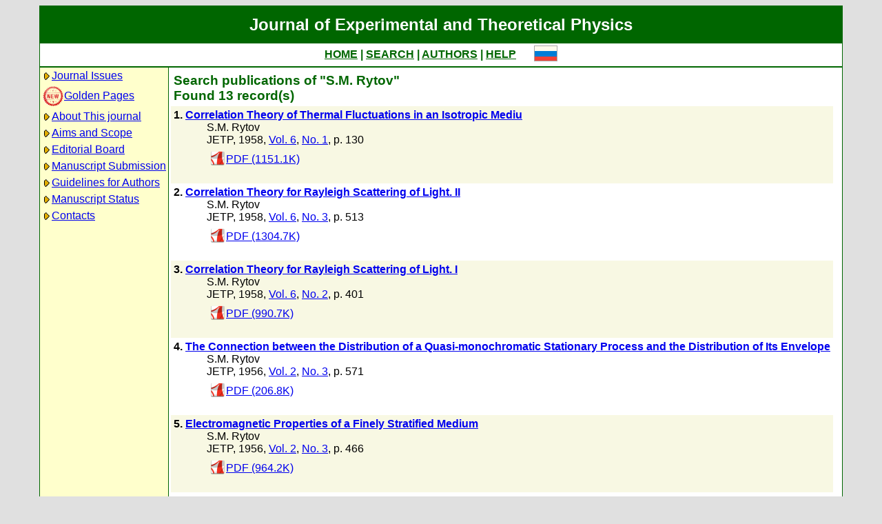

--- FILE ---
content_type: text/html; charset=koi8-r
request_url: http://www.jetp.ras.ru/cgi-bin/e/index?a=s&auid=161695
body_size: 20379
content:
<!DOCTYPE HTML PUBLIC "-//W3C//DTD HTML 4.01 Transitional//EN">
<Html>
<Head>
	<Title>Journal of Experimental and Theoretical Physics</Title>
	<Meta
		Name="Keywords"
		Content="Electronic Journals, online access, table of contents, abstract, full text, Hypercite"
	>
    <Meta 
		Name="yandex-verification" 
		Content="a0ad3dd69a82de67" 
	>
	<Meta 
		Name="google-site-verification" 
		Content="52bjlRq3q7LCBwHuQ52pfcVQtMmDC1e3Qq0MvvSDiKo" 
	>
	<Link Rel="stylesheet" type="text/css" href="/style.css">
</Head>

<Body BGColor="#e0e0e0">

<Table CellPadding="1" CellSpacing="0" Border="0" Class="headborder" Align="Center">
<Tr><Td><Table CellPadding="0" CellSpacing="0" Border="0" BgColor="white">
    <Tr Class="headtitle">
	<Td ColSpan="3"><Table Align="Center" CellPadding="3" CellSpacing="0" Border="0"
    	    ><Tr><Td Class="headtitle">Journal of Experimental and Theoretical Physics</Td></Tr></Table></Td>
    </Tr>

    <Tr xClass="headmenu">
	<Td ColSpan="3"><Table Align="Center" CellPadding="3" CellSpacing="0" Border="0"
    	    ><Tr><Td Class="headmenu" Align="Center"><A Href="/cgi-bin/e/index" Class="headlink">HOME</A
		>&nbsp;|&nbsp;<A Href="/cgi-bin/e/index?a=s" Class="headlink">SEARCH</A
		>&nbsp;|&nbsp;<A Href="/cgi-bin/e/index?a=au" Class="headlink">AUTHORS</A
		>&nbsp;|&nbsp;<A Href="/cgi-bin/e/index/help" Class="headlink">HELP</A>
	    </Td>
	    <Td Align="Right">&nbsp;&nbsp;&nbsp;&nbsp;&nbsp;<A 
			Href="/cgi-bin/r/index?a=s&auid=161695"
		><Img Src="/img/lang_r.png" Border="0"></A></Td>
	</Tr></Table></Td>
    </Tr>
    
    <Tr Class="headsep"><Td ColSpan="3"><Img Src="/img/nop.png" Width="1" Height="2"></Td></Tr>

    <Tr>
	<Td Valign="top" Class="headnav"><Table Align="Center" CellPadding="3" CellSpacing="0" Border="0" Class="headnav">


			<Tr><Td NoWrap><Img Src="/img/bullet.png" Align="absmiddle"
><A Href="/cgi-bin/e/index" Title="">Journal&nbsp;Issues</A></Td></Tr>


		<Tr><Td NoWrap><!-- <Img Src="/img/bullet.png" Align="absmiddle"> --><A Href="/cgi-bin/index2/gf"
			><img src="/img/icon-new.png" border="0" width="32" align="absmiddle">Golden&nbsp;Pages</A></Td></Tr>


			<Tr><Td NoWrap><Img Src="/img/bullet.png" Align="absmiddle"

><A Href="/cgi-bin/e/index/about">About&nbsp;This&nbsp;journal</A></Td></Tr>



			<Tr><Td NoWrap><Img Src="/img/bullet.png" Align="absmiddle"
><A Href="/cgi-bin/e/index/scope">Aims&nbsp;and&nbsp;Scope</A></Td></Tr>

			<Tr><Td NoWrap><Img Src="/img/bullet.png" Align="absmiddle"
><A Href="/cgi-bin/e/index/board">Editorial&nbsp;Board</A></Td></Tr>


<!--
		


			<Tr><Td NoWrap><Img Src="/img/bullet.png" Align="absmiddle"
><A Href="/cgi-bin/e/index?a=news">Editorial&nbsp;information</A></Td></Tr>

-->

			<Tr><Td NoWrap><Img Src="/img/bullet.png" Align="absmiddle"
			
><A Href="/cgi-bin/e/upload">Manuscript&nbsp;Submission</A></Td></Tr>

			<Tr><Td NoWrap><Img Src="/img/bullet.png" Align="absmiddle"
><A Href="/cgi-bin/e/index/information-for-authors">Guidelines&nbsp;for&nbsp;Authors</A></Td></Tr>


			<Tr><Td NoWrap><Img Src="/img/bullet.png" Align="absmiddle"

><A Href="/cgi-bin/e/index?a=au">Manuscript&nbsp;Status</A></Td></Tr>

			<Tr><Td NoWrap><Img Src="/img/bullet.png" Align="absmiddle"
><A Href="/cgi-bin/e/index/address">Contacts</A></Td></Tr>


		</Table>
		
		<br><Img Src="/img/nop.png" Width="1" Height="200">
		
	</Td>
	<Td Class="headsep" Width="1"><Img Src="/img/nop.png" Width="1" Height="1"></Td>
	<Td Valign="top">
		<Table Align="Center" CellPadding="3" CellSpacing="0" Border="0">
		<Tr>
			<Td Valign="top"><Img Src="/img/nop.png" Width="400" Height="1"><br>

<Table CellSpacing="0" CellPadding="4" Border="0">

	<Tr Class="indextitle"><Td NoWrap Align="left">
Search

	publications of "S.M. Rytov"
<br>
	Found 13 record(s)

	</Td></Tr>


<Tr Class="article0">
	<!-- ID:55564 -->
	<Td>
		<b>1.</b> <A Href="/cgi-bin/e/index/e/6/1/p130?a=list"><b>Correlation Theory of Thermal Fluctuations in an Isotropic Mediu
</b></A>
		<div class="issueitem">
		<a class="authorlink" href="/cgi-bin/e/index?a=s&amp;auid=161695">S.M. Rytov</a><br>
	JETP,
		1958, 
		<a href="/cgi-bin/e/index/e/6?a=list">Vol. 6</a>,
		<a href="/cgi-bin/e/index/e/6/1?a=list">No. 1</a>,
		p. 130<br>

		<Table CellPadding="4" CellSpacing="0" Border="0"><Tr>
			<Td><A Href="/cgi-bin/dn/e_006_01_0130.pdf" Target="_blank"><Img Src="/img/mt/pdf.png" Valign="bottom" Width="24" Height="24" Border="0">PDF (1151.1K)</A></Td>

		</Tr></Table>
		</div>
		<br>
	</Td>
</Tr>

<Tr Class="article1">
	<!-- ID:55436 -->
	<Td>
		<b>2.</b> <A Href="/cgi-bin/e/index/e/6/3/p513?a=list"><b>Correlation Theory for Rayleigh Scattering of Light. II
</b></A>
		<div class="issueitem">
		<a class="authorlink" href="/cgi-bin/e/index?a=s&amp;auid=161695">S.M. Rytov</a><br>
	JETP,
		1958, 
		<a href="/cgi-bin/e/index/e/6?a=list">Vol. 6</a>,
		<a href="/cgi-bin/e/index/e/6/3?a=list">No. 3</a>,
		p. 513<br>

		<Table CellPadding="4" CellSpacing="0" Border="0"><Tr>
			<Td><A Href="/cgi-bin/dn/e_006_03_0513.pdf" Target="_blank"><Img Src="/img/mt/pdf.png" Valign="bottom" Width="24" Height="24" Border="0">PDF (1304.7K)</A></Td>

		</Tr></Table>
		</div>
		<br>
	</Td>
</Tr>

<Tr Class="article0">
	<!-- ID:55158 -->
	<Td>
		<b>3.</b> <A Href="/cgi-bin/e/index/e/6/2/p401?a=list"><b>Correlation Theory for Rayleigh Scattering of Light. I
</b></A>
		<div class="issueitem">
		<a class="authorlink" href="/cgi-bin/e/index?a=s&amp;auid=161695">S.M. Rytov</a><br>
	JETP,
		1958, 
		<a href="/cgi-bin/e/index/e/6?a=list">Vol. 6</a>,
		<a href="/cgi-bin/e/index/e/6/2?a=list">No. 2</a>,
		p. 401<br>

		<Table CellPadding="4" CellSpacing="0" Border="0"><Tr>
			<Td><A Href="/cgi-bin/dn/e_006_02_0401.pdf" Target="_blank"><Img Src="/img/mt/pdf.png" Valign="bottom" Width="24" Height="24" Border="0">PDF (990.7K)</A></Td>

		</Tr></Table>
		</div>
		<br>
	</Td>
</Tr>

<Tr Class="article1">
	<!-- ID:55018 -->
	<Td>
		<b>4.</b> <A Href="/cgi-bin/e/index/e/2/3/p571?a=list"><b>The Connection between the Distribution of a Quasi-monochromatic Stationary Process and the Distribution of Its Envelope
</b></A>
		<div class="issueitem">
		<a class="authorlink" href="/cgi-bin/e/index?a=s&amp;auid=161695">S.M. Rytov</a><br>
	JETP,
		1956, 
		<a href="/cgi-bin/e/index/e/2?a=list">Vol. 2</a>,
		<a href="/cgi-bin/e/index/e/2/3?a=list">No. 3</a>,
		p. 571<br>

		<Table CellPadding="4" CellSpacing="0" Border="0"><Tr>
			<Td><A Href="/cgi-bin/dn/e_002_03_0571.pdf" Target="_blank"><Img Src="/img/mt/pdf.png" Valign="bottom" Width="24" Height="24" Border="0">PDF (206.8K)</A></Td>

		</Tr></Table>
		</div>
		<br>
	</Td>
</Tr>

<Tr Class="article0">
	<!-- ID:54990 -->
	<Td>
		<b>5.</b> <A Href="/cgi-bin/e/index/e/2/3/p466?a=list"><b>Electromagnetic Properties of a Finely Stratified Medium
</b></A>
		<div class="issueitem">
		<a class="authorlink" href="/cgi-bin/e/index?a=s&amp;auid=161695">S.M. Rytov</a><br>
	JETP,
		1956, 
		<a href="/cgi-bin/e/index/e/2?a=list">Vol. 2</a>,
		<a href="/cgi-bin/e/index/e/2/3?a=list">No. 3</a>,
		p. 466<br>

		<Table CellPadding="4" CellSpacing="0" Border="0"><Tr>
			<Td><A Href="/cgi-bin/dn/e_002_03_0466.pdf" Target="_blank"><Img Src="/img/mt/pdf.png" Valign="bottom" Width="24" Height="24" Border="0">PDF (964.2K)</A></Td>

		</Tr></Table>
		</div>
		<br>
	</Td>
</Tr>

<Tr Class="article1">
	<!-- ID:54797 -->
	<Td>
		<b>6.</b> <A Href="/cgi-bin/e/index/e/2/2/p225?a=list"><b>Fluctuations in Oscillating Systems of the Thomson Type. II
</b></A>
		<div class="issueitem">
		<a class="authorlink" href="/cgi-bin/e/index?a=s&amp;auid=161695">S.M. Rytov</a><br>
	JETP,
		1956, 
		<a href="/cgi-bin/e/index/e/2?a=list">Vol. 2</a>,
		<a href="/cgi-bin/e/index/e/2/2?a=list">No. 2</a>,
		p. 225<br>

		<Table CellPadding="4" CellSpacing="0" Border="0"><Tr>
			<Td><A Href="/cgi-bin/dn/e_002_02_0225.pdf" Target="_blank"><Img Src="/img/mt/pdf.png" Valign="bottom" Width="24" Height="24" Border="0">PDF (1056.9K)</A></Td>

		</Tr></Table>
		</div>
		<br>
	</Td>
</Tr>

<Tr Class="article0">
	<!-- ID:54795 -->
	<Td>
		<b>7.</b> <A Href="/cgi-bin/e/index/e/2/2/p217?a=list"><b>Fluctuations in Oscillating Systems of the Thomson Type. I
</b></A>
		<div class="issueitem">
		<a class="authorlink" href="/cgi-bin/e/index?a=s&amp;auid=161695">S.M. Rytov</a><br>
	JETP,
		1956, 
		<a href="/cgi-bin/e/index/e/2?a=list">Vol. 2</a>,
		<a href="/cgi-bin/e/index/e/2/2?a=list">No. 2</a>,
		p. 217<br>

		<Table CellPadding="4" CellSpacing="0" Border="0"><Tr>
			<Td><A Href="/cgi-bin/dn/e_002_02_0217.pdf" Target="_blank"><Img Src="/img/mt/pdf.png" Valign="bottom" Width="24" Height="24" Border="0">PDF (816K)</A></Td>

		</Tr></Table>
		</div>
		<br>
	</Td>
</Tr>

<Tr Class="article1">
	<!-- ID:40803 -->
	<Td>
		<b>8.</b> <A Href="/cgi-bin/e/index/e/31/6/p1163?a=list"><b>Relaxation Theory of Rayleigh Scattering

</b></A>
		<div class="issueitem">
		<a class="authorlink" href="/cgi-bin/e/index?a=s&amp;auid=161695">S.M. Rytov</a><br>
	JETP,
		1970, 
		<a href="/cgi-bin/e/index/e/31?a=list">Vol. 31</a>,
		<a href="/cgi-bin/e/index/e/31/6?a=list">No. 6</a>,
		p. 1163<br>

		<Table CellPadding="4" CellSpacing="0" Border="0"><Tr>
			<Td><A Href="/cgi-bin/dn/e_031_06_1163.pdf" Target="_blank"><Img Src="/img/mt/pdf.png" Valign="bottom" Width="24" Height="24" Border="0">PDF (1249.1K)</A></Td>

		</Tr></Table>
		</div>
		<br>
	</Td>
</Tr>

<Tr Class="article0">
	<!-- ID:39756 -->
	<Td>
		<b>9.</b> <A Href="/cgi-bin/e/index/e/32/6/p1153?a=list"><b>Shear Doublet in Rayleigh Scattering of Light in Liquids with Two Relation Times
</b></A>
		<div class="issueitem">
		<a class="authorlink" href="/cgi-bin/e/index?a=s&amp;auid=161695">S.M. Rytov</a><br>
	JETP,
		1971, 
		<a href="/cgi-bin/e/index/e/32?a=list">Vol. 32</a>,
		<a href="/cgi-bin/e/index/e/32/6?a=list">No. 6</a>,
		p. 1153<br>

		<Table CellPadding="4" CellSpacing="0" Border="0"><Tr>
			<Td><A Href="/cgi-bin/dn/e_032_06_1153.pdf" Target="_blank"><Img Src="/img/mt/pdf.png" Valign="bottom" Width="24" Height="24" Border="0">PDF (629.9K)</A></Td>

		</Tr></Table>
		</div>
		<br>
	</Td>
</Tr>

<Tr Class="article1">
	<!-- ID:39524 -->
	<Td>
		<b>10.</b> <A Href="/cgi-bin/e/index/e/27/1/p147?a=list"><b>A Correlation Theory of Rayleigh Scattering
</b></A>
		<div class="issueitem">
		<a class="authorlink" href="/cgi-bin/e/index?a=s&amp;auid=161695">S.M. Rytov</a><br>
	JETP,
		1968, 
		<a href="/cgi-bin/e/index/e/27?a=list">Vol. 27</a>,
		<a href="/cgi-bin/e/index/e/27/1?a=list">No. 1</a>,
		p. 147<br>

		<Table CellPadding="4" CellSpacing="0" Border="0"><Tr>
			<Td><A Href="/cgi-bin/dn/e_027_01_0147.pdf" Target="_blank"><Img Src="/img/mt/pdf.png" Valign="bottom" Width="24" Height="24" Border="0">PDF (882.1K)</A></Td>

		</Tr></Table>
		</div>
		<br>
	</Td>
</Tr>

<Tr Class="article0">
	<!-- ID:34455 -->
	<Td>
		<b>11.</b> <A Href="/cgi-bin/e/index/e/38/4/p688?a=list"><b>"Kirchhoff" form of fluctuation-dissipation theorem for distributed systems
</b></A>
		<div class="issueitem">
		<a class="authorlink" href="/cgi-bin/e/index?a=s&amp;auid=160785">M.L. Levin</a>, <a class="authorlink" href="/cgi-bin/e/index?a=s&amp;auid=161695">S.M. Rytov</a><br>
	JETP,
		1974, 
		<a href="/cgi-bin/e/index/e/38?a=list">Vol. 38</a>,
		<a href="/cgi-bin/e/index/e/38/4?a=list">No. 4</a>,
		p. 688<br>

		<Table CellPadding="4" CellSpacing="0" Border="0"><Tr>
			<Td><A Href="/cgi-bin/dn/e_038_04_0688.pdf" Target="_blank"><Img Src="/img/mt/pdf.png" Valign="bottom" Width="24" Height="24" Border="0">PDF (210.7K)</A></Td>

		</Tr></Table>
		</div>
		<br>
	</Td>
</Tr>

<Tr Class="article1">
	<!-- ID:32705 -->
	<Td>
		<b>12.</b> <A Href="/cgi-bin/e/index/e/52/6/p1054?a=list"><b>Contribution to the theory of heat exchange due to a fluctuating electromagnetic field
</b></A>
		<div class="issueitem">
		<a class="authorlink" href="/cgi-bin/e/index?a=s&amp;auid=160785">M.L. Levin</a>, <a class="authorlink" href="/cgi-bin/e/index?a=s&amp;auid=161009">V.G. Polevoi</a>, <a class="authorlink" href="/cgi-bin/e/index?a=s&amp;auid=161695">S.M. Rytov</a><br>
	JETP,
		1980, 
		<a href="/cgi-bin/e/index/e/52?a=list">Vol. 52</a>,
		<a href="/cgi-bin/e/index/e/52/6?a=list">No. 6</a>,
		p. 1054<br>

		<Table CellPadding="4" CellSpacing="0" Border="0"><Tr>
			<Td><A Href="/cgi-bin/dn/e_052_06_1054.pdf" Target="_blank"><Img Src="/img/mt/pdf.png" Valign="bottom" Width="24" Height="24" Border="0">PDF (567.8K)</A></Td>

		</Tr></Table>
		</div>
		<br>
	</Td>
</Tr>

<Tr Class="article0">
	<!-- ID:22503 -->
	<Td>
		<b>13.</b> <A Href="/cgi-bin/e/index/e/65/4/p787?a=list"><b>Rayleigh scattering of light in glasses
</b></A>
		<div class="issueitem">
		<a class="authorlink" href="/cgi-bin/e/index?a=s&amp;auid=126535">E.E. Gorodetskii</a>, <a class="authorlink" href="/cgi-bin/e/index?a=s&amp;auid=160309">A.M. Evtyushenkov</a>, <a class="authorlink" href="/cgi-bin/e/index?a=s&amp;auid=126536">Yu. F. Kiyachenko</a>, <a class="authorlink" href="/cgi-bin/e/index?a=s&amp;auid=161694">A.V. Kryukov</a>, <a class="authorlink" href="/cgi-bin/e/index?a=s&amp;auid=161695">S.M. Rytov</a><br>
	JETP,
		1987, 
		<a href="/cgi-bin/e/index/e/65?a=list">Vol. 65</a>,
		<a href="/cgi-bin/e/index/e/65/4?a=list">No. 4</a>,
		p. 787<br>

		<Table CellPadding="4" CellSpacing="0" Border="0"><Tr>
			<Td><A Href="/cgi-bin/dn/e_065_04_0787.pdf" Target="_blank"><Img Src="/img/mt/pdf.png" Valign="bottom" Width="24" Height="24" Border="0">PDF (322.2K)</A></Td>

		</Tr></Table>
		</div>
		<br>
	</Td>
</Tr>


</Table>


<Table CellSpacing="0" CellPadding="4" Border="0" Align="center">
<Form Action="/cgi-bin/e/index" Method="GET">

	<Tr>
		<Td Align="Right">Title</Td>
		<Td><Input Type="text" Name="t" Value=""></Td>
	</Tr>
		
	<Tr>
		<Td Align="Right">Author</Td>
		<Td><Input Type="text" Name="au" Value=""></Td>
	</Tr>

	<Tr>
		<Td ColSpan="2" NoWrap>
			<Input Type="checkbox" Name="years" Value="1" >
			&nbsp;from&nbsp;<Select Name="yf"><Option Value="2026">2026</Option><Option Value="2025">2025</Option><Option Value="2024">2024</Option><Option Value="2023">2023</Option><Option Value="2022">2022</Option><Option Value="2021">2021</Option><Option Value="2020">2020</Option><Option Value="2019">2019</Option><Option Value="2018">2018</Option><Option Value="2017">2017</Option><Option Value="2016">2016</Option><Option Value="2015">2015</Option><Option Value="2014">2014</Option><Option Value="2013">2013</Option><Option Value="2012">2012</Option><Option Value="2011">2011</Option><Option Value="2010">2010</Option><Option Value="2009">2009</Option><Option Value="2008">2008</Option><Option Value="2007">2007</Option><Option Value="2006">2006</Option><Option Value="2005">2005</Option><Option Value="2004">2004</Option><Option Value="2003">2003</Option><Option Value="2002">2002</Option><Option Value="2001">2001</Option><Option Value="2000">2000</Option><Option Value="1999">1999</Option><Option Value="1998">1998</Option><Option Value="1997">1997</Option><Option Value="1996">1996</Option><Option Value="1995">1995</Option><Option Value="1994">1994</Option><Option Value="1993">1993</Option><Option Value="1992">1992</Option><Option Value="1991">1991</Option><Option Value="1990">1990</Option><Option Value="1989">1989</Option><Option Value="1988">1988</Option><Option Value="1987">1987</Option><Option Value="1986">1986</Option><Option Value="1985">1985</Option><Option Value="1984">1984</Option><Option Value="1983">1983</Option><Option Value="1982">1982</Option><Option Value="1981">1981</Option><Option Value="1980">1980</Option><Option Value="1979">1979</Option><Option Value="1978">1978</Option><Option Value="1977">1977</Option><Option Value="1976">1976</Option><Option Value="1975">1975</Option><Option Value="1974">1974</Option><Option Value="1973">1973</Option><Option Value="1972">1972</Option><Option Value="1971">1971</Option><Option Value="1970">1970</Option><Option Value="1969">1969</Option><Option Value="1968">1968</Option><Option Value="1967">1967</Option><Option Value="1966">1966</Option><Option Value="1965">1965</Option><Option Value="1964">1964</Option><Option Value="1963">1963</Option><Option Value="1962">1962</Option><Option Value="1961">1961</Option><Option Value="1960">1960</Option><Option Value="1959">1959</Option><Option Value="1958">1958</Option><Option Value="1957">1957</Option><Option Value="1956">1956</Option><Option Value="1955">1955</Option><Option Value="1954">1954</Option><Option Value="1953">1953</Option><Option Value="1952">1952</Option><Option Value="1951">1951</Option><Option Value="1950">1950</Option><Option Value="1949">1949</Option><Option Value="1948">1948</Option><Option Value="1947">1947</Option><Option Value="1946">1946</Option><Option Value="1945">1945</Option><Option Value="1944">1944</Option><Option Value="1943">1943</Option></Select>
			&nbsp;till&nbsp;<Select Name="yt"><Option Value="2026">2026</Option><Option Value="2025">2025</Option><Option Value="2024">2024</Option><Option Value="2023">2023</Option><Option Value="2022">2022</Option><Option Value="2021">2021</Option><Option Value="2020">2020</Option><Option Value="2019">2019</Option><Option Value="2018">2018</Option><Option Value="2017">2017</Option><Option Value="2016">2016</Option><Option Value="2015">2015</Option><Option Value="2014">2014</Option><Option Value="2013">2013</Option><Option Value="2012">2012</Option><Option Value="2011">2011</Option><Option Value="2010">2010</Option><Option Value="2009">2009</Option><Option Value="2008">2008</Option><Option Value="2007">2007</Option><Option Value="2006">2006</Option><Option Value="2005">2005</Option><Option Value="2004">2004</Option><Option Value="2003">2003</Option><Option Value="2002">2002</Option><Option Value="2001">2001</Option><Option Value="2000">2000</Option><Option Value="1999">1999</Option><Option Value="1998">1998</Option><Option Value="1997">1997</Option><Option Value="1996">1996</Option><Option Value="1995">1995</Option><Option Value="1994">1994</Option><Option Value="1993">1993</Option><Option Value="1992">1992</Option><Option Value="1991">1991</Option><Option Value="1990">1990</Option><Option Value="1989">1989</Option><Option Value="1988">1988</Option><Option Value="1987">1987</Option><Option Value="1986">1986</Option><Option Value="1985">1985</Option><Option Value="1984">1984</Option><Option Value="1983">1983</Option><Option Value="1982">1982</Option><Option Value="1981">1981</Option><Option Value="1980">1980</Option><Option Value="1979">1979</Option><Option Value="1978">1978</Option><Option Value="1977">1977</Option><Option Value="1976">1976</Option><Option Value="1975">1975</Option><Option Value="1974">1974</Option><Option Value="1973">1973</Option><Option Value="1972">1972</Option><Option Value="1971">1971</Option><Option Value="1970">1970</Option><Option Value="1969">1969</Option><Option Value="1968">1968</Option><Option Value="1967">1967</Option><Option Value="1966">1966</Option><Option Value="1965">1965</Option><Option Value="1964">1964</Option><Option Value="1963">1963</Option><Option Value="1962">1962</Option><Option Value="1961">1961</Option><Option Value="1960">1960</Option><Option Value="1959">1959</Option><Option Value="1958">1958</Option><Option Value="1957">1957</Option><Option Value="1956">1956</Option><Option Value="1955">1955</Option><Option Value="1954">1954</Option><Option Value="1953">1953</Option><Option Value="1952">1952</Option><Option Value="1951">1951</Option><Option Value="1950">1950</Option><Option Value="1949">1949</Option><Option Value="1948">1948</Option><Option Value="1947">1947</Option><Option Value="1946">1946</Option><Option Value="1945">1945</Option><Option Value="1944">1944</Option><Option Value="1943">1943</Option></Select>
		</Td>
	</Tr>

	<tr>
		<td colspan="2" nowrap>
			<input type="checkbox" name="sr" value="1" checked>
			&nbsp;Search in russian archive
		</td>
	</tr>
	<tr>
		<td colspan="2" nowrap>
			<input type="checkbox" name="se" value="1" checked>
			&nbsp;Search in english archiveе
		</td>
	</tr>
	

	<Tr>
		<Td ColSpan="2" Align="center">
			<Input Type="hidden" Name="a" Value="s">
			<Input Type="submit" Value="Search">
		</Td>
	</Tr>

</Form>
</Table>



		</Td>
		<Td VAlign="top">
	&nbsp;
		</Td>
	</Tr></Table>
    </Td></Tr></Table>	
</Td></Tr></Table>

<Div Align="Center" Class="indexcopy">
	<A Href="mailto:postmaster@jetp.ras.ru">Report problems</A>
<!--
	<br>
	&copy;ZhETF
-->
</Div>

</Body>
</HTML>

